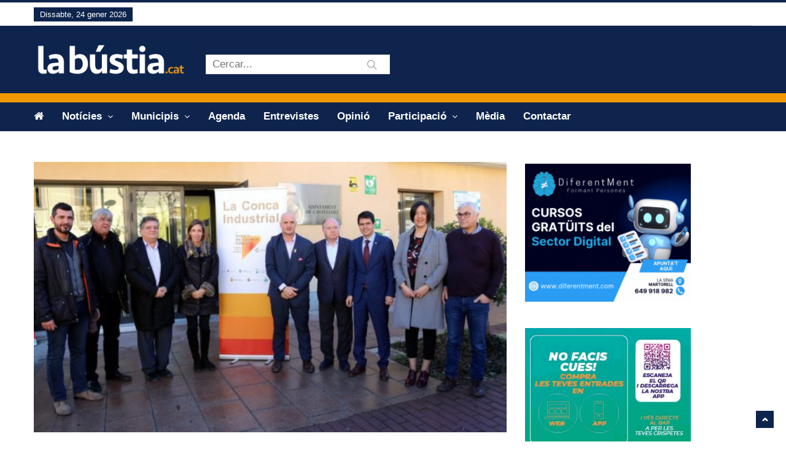

--- FILE ---
content_type: text/html; charset=utf-8
request_url: https://www.google.com/recaptcha/api2/aframe
body_size: 266
content:
<!DOCTYPE HTML><html><head><meta http-equiv="content-type" content="text/html; charset=UTF-8"></head><body><script nonce="ifF5p61GiV6PRuXnkgiibg">/** Anti-fraud and anti-abuse applications only. See google.com/recaptcha */ try{var clients={'sodar':'https://pagead2.googlesyndication.com/pagead/sodar?'};window.addEventListener("message",function(a){try{if(a.source===window.parent){var b=JSON.parse(a.data);var c=clients[b['id']];if(c){var d=document.createElement('img');d.src=c+b['params']+'&rc='+(localStorage.getItem("rc::a")?sessionStorage.getItem("rc::b"):"");window.document.body.appendChild(d);sessionStorage.setItem("rc::e",parseInt(sessionStorage.getItem("rc::e")||0)+1);localStorage.setItem("rc::h",'1769297402231');}}}catch(b){}});window.parent.postMessage("_grecaptcha_ready", "*");}catch(b){}</script></body></html>

--- FILE ---
content_type: application/javascript
request_url: https://labustia.cat/wp-content/themes/pantograph/js/theme.js?ver=1.0.0
body_size: 901
content:
(function($) {
    "use strict"; // Start of use strict

    // Search
    $(".search-trigger").on('click', function() {
        $(".search-bar").addClass("active");
    });

    $(".search-close").on('click', function() {
        $(".search-bar").removeClass("active");
    });

    //post slider
    $('.post-single-slider').slick({
        dots: true,
        arrows: false,
        infinite: true,
        speed: 300,
        slidesToShow: 1,
        slidesToScroll: 1
    });

    $('#toggle-view li').on('click', function() {
        var text = $(this).children('div.toggle-panel');

        if (text.is(':hidden')) {
            text.slideDown('200');
            $(this).children('span').addClass("fa-angle-up").removeClass("fa-angle-down");
        } else {
            text.slideUp('200');
            $(this).children('span').addClass("fa-angle-down").removeClass("fa-angle-up");
        }
    });

    $('.home-slider').slick({
        dots: false,
        infinite: true,
        speed: 300,
        slidesToShow: 1,
        slidesToScroll: 1,
        arrows: true,
        prevArrow: $('.hs-prev'),
        nextArrow: $('.hs-next')
    });

    //new WOW().init();
	
    $(".tabs-menu a").on('click', function(event) {
        event.preventDefault();
        $(this).parent().addClass("current");
        $(this).parent().siblings().removeClass("current");
        var tab = $(this).attr("href");
        $(".tab-contents").not(tab).css("display", "none");
        $(tab).fadeIn();
    });
	
    $(".nav-trigger").on('click', function() {
        $("#sidebar-wrapper").addClass("active");
        $("body").addClass("sidemenu-active");
    });
	
    $(".body-overlay").on('click', function() {
        $("nav-trigger").removeClass("active");
        $("#sidebar-wrapper").removeClass("active");
        $("body").removeClass("sidemenu-active");
    });
	
	
	 $(".body-overlay").on('click', function() {
        $("nav-trigger").removeClass("active");
        $("#sidebar-wrapper").removeClass("active");
        $("body").removeClass("sidemenu-active");
    });
	
	$(document).on('click', '.dropdown', function (e) {
	  e.stopPropagation();
	});
	
	$.fn.newsticker = function(opts) {
		// default configuration
		var config = $.extend({}, {
            height: 30,
            speed: 800,
            start: 8
        }, opts);
		// main function
		function init(obj) {
            var dNewsticker = obj;
            var dFrame = dNewsticker.find('.js-frame');
            var dItem = dFrame.find('.js-item');
            var dNext;
            var stop = false;
            
            dItem.eq(0).addClass('current');
            
            var moveUp = setInterval(function(){
                if(!stop){
                    var dCurrent = dFrame.find('.current');
                    
                    dFrame.animate({top: '-=' + config.height + 'px'}, config.speed, function(){        
                        dNext = dFrame.find('.current').next();
                        dNext.addClass('current');
                        dCurrent.removeClass('current');
                        dCurrent.clone().appendTo(dFrame);
                        dCurrent.remove();
                        dFrame.css('top', config.start + 'px');
                    }); 
                }
            },3000);
          
            dNewsticker.on('mouseover mouseout', function(e){
                var dThisWrapper = $(this);
				if(e.type == 'mouseover') {
					stop = true;
				} 
				else{// mouseout
					stop = false;
				}
            });
        }
		// initialize every element
		this.each(function() {
			init($(this));
		});
		return this;
	};
	// start
	$(function() {
		$('.js-newsticker').newsticker();
	});
	

})(jQuery); // End of use strict